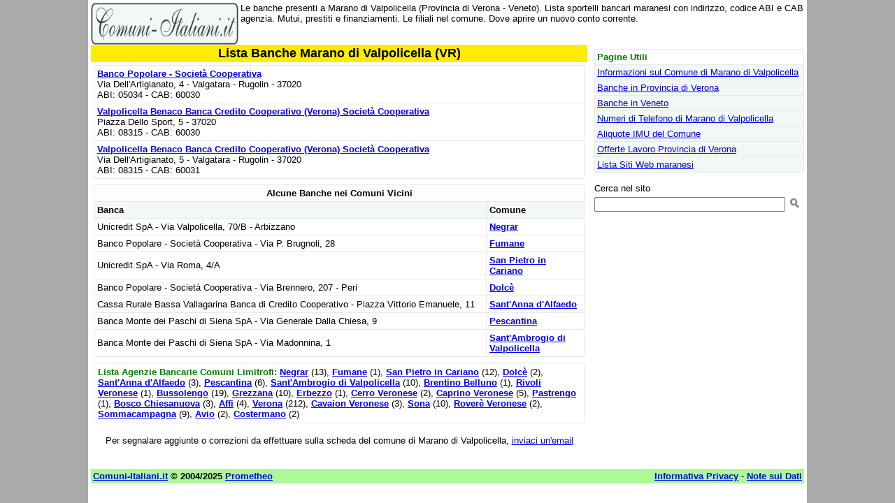

--- FILE ---
content_type: text/html
request_url: https://www.comuni-italiani.it/023/046/banche/index.html
body_size: 3062
content:
<html><head><title>Banche Marano di Valpolicella: Lista Filiali</title><meta name="description" content="Le banche presenti a Marano di Valpolicella (Provincia di Verona - Veneto). Lista sportelli bancari maranesi con indirizzo, codice ABI e CAB agenzia. Mutui, prestiti e finanziamenti. Le filiali nel comune. Dove aprire un nuovo conto corrente.">
<link rel="canonical" href="https://www.comuni-italiani.it/023/046/banche/"><link href="../../../base3.css" rel="stylesheet" type="text/css"><meta http-equiv="Content-Type" content="text/html; charset=ISO-8859-1"><script>
window._gmp = window._gmp || {};
window._gmp.pageType = '{{ free article }}';
</script>

<script>
  (function(i,s,o,g,r,a,m){i['GoogleAnalyticsObject']=r;i[r]=i[r]||function(){
  (i[r].q=i[r].q||[]).push(arguments)},i[r].l=1*new Date();a=s.createElement(o),
  m=s.getElementsByTagName(o)[0];a.async=1;a.src=g;m.parentNode.insertBefore(a,m)
  })(window,document,'script','https://www.google-analytics.com/analytics.js','ga');

  ga('create', 'UA-19018137-3', 'auto');
  ga('send', 'pageview');

</script>

<meta name="viewport" content="width=device-width, initial-scale=1.0">
</head>
<body>
<div id="fb-root"></div>
<script>(function(d, s, id) {
  var js, fjs = d.getElementsByTagName(s)[0];
  if (d.getElementById(id)) return;
  js = d.createElement(s); js.id = id;
  js.src = "//connect.facebook.net/it_IT/sdk.js#xfbml=1&version=v2.8&appId=153271564764763";
  fjs.parentNode.insertBefore(js, fjs);
}(document, 'script', 'facebook-jssdk'));</script>

<script async type="text/javascript" src="//clickiocmp.com/t/consent_234691.js"></script>
<span style="float:right;width:234px;">
</span>
<span style="overflow:hidden;"><a href="../../../index.html"><img border=0 alt="Comuni Italiani" src="../../../images/logoci.gif" width=211 height=60 align=left></a>
Le banche presenti a Marano di Valpolicella (Provincia di Verona - Veneto). Lista sportelli bancari maranesi con indirizzo, codice ABI e CAB agenzia. Mutui, prestiti e finanziamenti. Le filiali nel comune. Dove aprire un nuovo conto corrente.
</span>
<br style="clear:both;">
<span style="float:left;max-width:710px;">
<table border=0 class="main" bordercolor="#E9E9E9" cellspacing=0 cellpadding=2>
<tr><td width="100%" align=center bgcolor="#FFEC00" valign=top>
<h1>Lista Banche Marano di Valpolicella (VR)</h1>
</td></tr></table>
<table border=0 width="100%" cellspacing=0 cellpadding=4>
<tr><td colspan=2 width="100%" align=center valign=top>
<table class="tabwrap" width="100%" border=1 cellpadding=4 cellspacing=0 bordercolor="#E9E9E9">
<tr><td>
<b><a href="../../../banche/05034/">Banco Popolare - Società Cooperativa</a></b><br>Via Dell'Artigianato, 4 - Valgatara - Rugolin - 37020<br>ABI: 05034 - CAB: 60030<br></td>
</tr>
<tr><td>
<b><a href="../../../banche/08315/">Valpolicella Benaco Banca Credito Cooperativo (Verona) Società Cooperativa</a></b><br>Piazza Dello Sport, 5 - 37020<br>ABI: 08315 - CAB: 60030<br></td>
</tr>
<tr><td>
<b><a href="../../../banche/08315/">Valpolicella Benaco Banca Credito Cooperativo (Verona) Società Cooperativa</a></b><br>Via Dell'Artigianato, 5 - Valgatara - Rugolin - 37020<br>ABI: 08315 - CAB: 60031<br></td>
</tr>
</table>
</td></tr>
<tr><td colspan=2 width="100%" align=center valign=top>
<table class="tabwrap" width="100%" border=1 cellpadding=4 cellspacing=0 bordercolor="#E9E9E9">
<tr><td align=center  colspan=2><b>Alcune Banche nei Comuni Vicini</b></td></tr>
<tr><td width="80%" bgcolor="#F2F8F4">
<b><font color="#000000">Banca</font></b></td>
<td width="20%" bgcolor="#F2F8F4">
<b><font color="#000000">Comune</font></b></td>
</tr>
<tr><td width="80%"
>Unicredit SpA - Via Valpolicella, 70/B - Arbizzano</td><td width="20%"><b><a href="../../../023/052/banche/">Negrar</a></b></td></tr>
<tr><td width="80%"
>Banco Popolare - Società Cooperativa - Via P. Brugnoli, 28</td><td width="20%"><b><a href="../../../023/035/banche/">Fumane</a></b></td></tr>
<tr><td width="80%"
>Unicredit SpA - Via Roma, 4/A</td><td width="20%"><b><a href="../../../023/076/banche/">San Pietro in Cariano</a></b></td></tr>
<tr><td width="80%"
>Banco Popolare - Società Cooperativa - Via Brennero, 207 - Peri</td><td width="20%"><b><a href="../../../023/031/banche/">Dolcè</a></b></td></tr>
<tr><td width="80%"
>Cassa Rurale Bassa Vallagarina Banca di Credito Cooperativo - Piazza Vittorio Emanuele, 11</td><td width="20%"><b><a href="../../../023/078/banche/">Sant'Anna d'Alfaedo</a></b></td></tr>
<tr><td width="80%"
>Banca Monte dei Paschi di Siena SpA - Via Generale Dalla Chiesa, 9</td><td width="20%"><b><a href="../../../023/058/banche/">Pescantina</a></b></td></tr>
<tr><td width="80%"
>Banca Monte dei Paschi di Siena SpA - Via Madonnina, 1</td><td width="20%"><b><a href="../../../023/077/banche/">Sant'Ambrogio di Valpolicella</a></b></td></tr>
</table>
</td></tr>
<tr><td colspan=2 width="100%" align=center valign=top>
<table border=1 width="100%" bordercolor="#E9E9E9" cellspacing=0 cellpadding=5>
<tr><td class=clist><b><font color="#008000">Lista Agenzie Bancarie Comuni Limitrofi:</font></b> <a href="../../../023/052/banche/">Negrar</a> (13), <a href="../../../023/035/banche/">Fumane</a> (1), <a href="../../../023/076/banche/">San Pietro in Cariano</a> (12), <a href="../../../023/031/banche/">Dolcè</a> (2), <a href="../../../023/078/banche/">Sant'Anna d'Alfaedo</a> (3), <a href="../../../023/058/banche/">Pescantina</a> (6), <a href="../../../023/077/banche/">Sant'Ambrogio di Valpolicella</a> (10), <a href="../../../023/013/banche/">Brentino Belluno</a> (1), <a href="../../../023/062/banche/">Rivoli Veronese</a> (1), <a href="../../../023/015/banche/">Bussolengo</a> (19), <a href="../../../023/038/banche/">Grezzana</a> (10), <a href="../../../023/033/banche/">Erbezzo</a> (1), <a href="../../../023/026/banche/">Cerro Veronese</a> (2), <a href="../../../023/018/banche/">Caprino Veronese</a> (5), <a href="../../../023/057/banche/">Pastrengo</a> (1), <a href="../../../023/011/banche/">Bosco Chiesanuova</a> (3), <a href="../../../023/001/banche/">Affi</a> (4), <a href="../../../023/091/banche/">Verona</a> (212), <a href="../../../023/023/banche/">Cavaion Veronese</a> (3), <a href="../../../023/083/banche/">Sona</a> (10), <a href="../../../023/067/banche/">Roverè Veronese</a> (2), <a href="../../../023/082/banche/">Sommacampagna</a> (9), <a href="../../../022/007/banche/">Avio</a> (2), <a href="../../../023/030/banche/">Costermano</a> (2)
</td></tr></table></td></tr>
</table>
<p align=center>Per segnalare aggiunte o correzioni da effettuare sulla scheda del comune di Marano di Valpolicella, <a href="mailto:info@comuni-italiani.it?subject=Segnalazione per il codice 023046">inviaci un'email</a>
</p>
<div style="text-align: center;">
<div class="fb-like" data-href="https://www.comuni-italiani.it/023/046/banche/" data-layout="button_count" data-action="like" data-size="small" data-show-faces="false" data-share="false"></div>
</div>
</span>
<span style="float:right;width:300px;margin-top:6px;">
<table border=1 width="100%" bgcolor="#F2F8F4" bordercolor="#E9E9E9" cellspacing=0 cellpadding=3><tr><td width="100%" bgcolor=#FFFFFF><font color="#008000"><b>Pagine Utili</b></font></td></tr><tr><td width="100%"><a href="../index.html">Informazioni sul Comune di Marano di Valpolicella</a></td></tr><tr><td width="100%"><a href="../../banche/">Banche in Provincia di Verona</a></td></tr><tr><td width="100%"><a href="../../../05/banche/index.html">Banche in Veneto</a></td></tr><tr><td width="100%"><a href="../telefono.html">Numeri di Telefono di Marano di Valpolicella</a></td></tr><tr><td width="100%"><a href="../ici.html">Aliquote IMU del Comune</a></td></tr><tr><td width="100%"><a href="../../lavoro/index.html">Offerte Lavoro Provincia di Verona</a></td></tr><tr><td width="100%"><a href="../siti/index.html">Lista Siti Web maranesi</a></td></tr></table>
<br><div align=center><div id='gmp-insideposttop' class='gmp'></div>
<div id='gmp-topmobile' class='gmp'></div>
</div>
<!-- Google CSE Search Box Begins  -->
<form action="http://www.comuni-italiani.it/risultati.html" id="searchbox_010810535063026879875:28vwiyynxei">
  <input type="hidden" name="cx" value="010810535063026879875:28vwiyynxei" />
  <input type="hidden" name="cof" value="FORID:9" />
<input type=hidden name=ie value = "ISO-8859-1">
<input type=hidden name=oe value = "ISO-8859-1"> 
Cerca nel sito<br><input type="text" name="q" size="32" />
 <input type="image" src="/images/cerca.png" name="image" width="20" height="20">
</form>
<script type="text/javascript" src="http://www.google.com/coop/cse/brand?form=searchbox_010810535063026879875%3A28vwiyynxei&#9001;=it"></script>
<!-- Google CSE Search Box Ends -->
</span>
<br style="clear:both;">
<table border=0 width="100%"><tr>
<td valign=top align=left>

</td></tr></table>
<table border="0" width="100%" cellspacing="0" cellpadding="3"><caption>&nbsp;</caption>
<tr><td width="48%" bgcolor="#ADF997"><b><a href="../../../index.html">Comuni-Italiani.it</a>
&copy; 2004/2025 <a href="http://www.prometheo.it/">Prometheo</a></b></td>
<td width="4%" bgcolor="#ADF997">&nbsp;</td><td width="48%" bgcolor="#ADF997">
<p align="right" style="margin:0px;"><a href="/privacy.html"><b>Informativa Privacy</b></a> - <a href="../../../note.html"><b>Note sui Dati</b></a></td></tr></table>
<script src='https://s.adplay.it/comuniitaliani/adplay.js' async type='text/javascript'></script>
</body></html>
